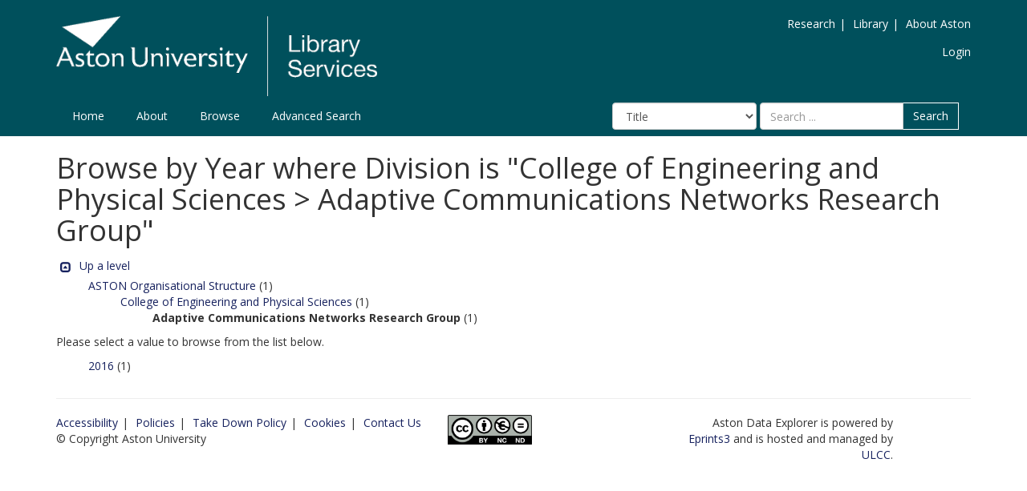

--- FILE ---
content_type: text/css
request_url: https://researchdata.aston.ac.uk/bootstrap_assets/Styles/ep_overrides.css
body_size: 1246
content:
/****************************************

 Overrides for Bootstrap (EPrints)


 This stylesheet overrides some default
 EPrints styles.

****************************************/


form {
	display: block;
}


/* z-index update to allow autofills to sit on top of the workflow panels */
.ep_drop_target {
	z-index: 9000;
}

.ep_tab_panel {
	border: 1px solid #ddd;
	border-top: 0px;
	background-image: none;
/*	background-color: #204F76;*/
    background-color: #fff;
}

.ep_block {

margin-top: 1em;
margin-bottom: 1em;

}

.panel-default>.panel-heading {
/*	background-color: #CB0062;*/
}

/***********
* Workflows..
*************/

.ep_form_input_grid tr {

border-bottom: 5px solid transparent;
}

.ep_form_input_grid td {
border-right: 3px solid transparent;
}

/****************************
 Override for RIOXX2 plugin.
 120% font size breaks the
 bootstrap tabs.
*****************************/

li #rioxx2_tab_title {
	font-size: 90%!important;
}

/*******************
 Summary Page Stuff
********************/

#summary_buttons a:visited {color:#fff}

/**********
 links
*********/

/*a, a:hover , a:visited {
color: #333;
text-decoration: none!important;
}
a:hover {
color: #111
}*/


/****************
 .ep_action_list
*****************/

table .ep_action_list {
width: 12em;
}
table .ep_action_list li {
float: left
}

th.ep_title_row {
background-image: none;
border: 1px solid #999;
}
.ep_title_row tr {
line-height: 38px;
}

/* RM ostensibly for the clustered view page stuff...
 * eg http://researchdata.aston.ac.uk/view/author/index.C-F.html
 * lets hope it doesn't snarf anything else */


.ep_toolbox .panel-heading {
    display: inline;
}

.ep_toolbox .panel-heading {
    font-size: 100%;
}

.ep_view_menu .panel-heading {
    padding : 0;
}

/*Styling export bar button*/

  .export-bar-button button {
    background-color: #53565A;
    border: none;
    font-size: 1.4em;
  }

/*Adding padding to table elements*/

  table th,
  table td {
    padding: 5px;
  }

/*Styling buttons on abstract summary page*/

  .summary-page-button {
      background-color: #53565A;
      color: white;
      font-size: 1.4em; 
  }

  .summary-page-button:hover {
    color: #53565A;
    background-color: #fff;
    border: 1px solid #53565A;
  }

.ep_view_menu .panel-heading{
    padding: 0;   
}


.summary_page_box_external{
    background-color: none;
    padding-bottom: 1em;
    color: white;
    overflow: hidden;
    border: none;
}
.summary_page_box_external h3{
    font-weight: 600;
    color: rgb(51, 51, 51);
}

.summary_page_box_external .summary_page_box_internal{
    position: relative;
    background: #fff;
    color: #53565A;
    padding: 1em;
    margin-bottom: 1em;
}

button.btn, button.btn-primary{
    font-size:1.4em;
    border: 1px solid transparent;
}

button.btn:hover, button.btn-primary:hover{
    color: #53565A;
    background-color: #fff;
    border: 1px solid #53565A;
}

.gray-background {
    background-color: #53565A;
}

#ep_tm_menu_browse {
    background-color: #53565A;
}

  a,
  a:link,
  a:hover,
  a:visited,
  a:active,
  a.footer-link,
  a.footer-link:hover,
  a.footer-link:visited,
  a.aston-header-nav-link,
  a.aston-header-nav-link:hover,
  a.aston-header-nav-link:visited {
    color: #16215e;
  }

.ep_tm_menu a, .ep_tm_menu a:visited {
    color: white;
}

.input-group-btn {
    font-size: 0.72em!important;
}


--- FILE ---
content_type: text/javascript
request_url: https://researchdata.aston.ac.uk/bootstrap_assets/Scripts/forms.js
body_size: 936
content:
/**************************
 Script to add the bootstrap
 form classes to the eprints
 workflow
***************************/
var j = jQuery.noConflict();

j(document).ready(function () {

	// textarea stylings
	j('.ep_sr_component textarea').addClass('form-control');	
	
	//name entry style stuff (work in progress...)
	//j('.ep_form_input_grid input.ep_form_text').addClass('form-control');	
	
	//Select. Using the jquery selector here to only select dvisions as i'm worried about styling ALL selects in eprints
	j('select[id$=divisions]').addClass('form-control');	
	
	// bootstrap radiobuttons
	j('input:radio').parent().parent().addClass("radio")

	//j('select[id$=divisions]').addClass('form-control');	
	j('.ep_form_input_grid select').addClass('form-control');	
	
	//j('.ep_form_field_input .ep_sr_component').addClass('panel panel-default').removeClass('ep_sr_compenent');

	// Style the collapses bars to look okay
	j('.ep_sr_component .ep_sr_collapse_bar').addClass('panel-heading').removeClass('ep_sr_collapse_bar');




	//import form
	j('form table td:contains("Import from")').closest("form").addClass('form-inline import-form');
	j('.import-form select').addClass('form-control').wrap('<div class="form-group"></div>');

	
	//add column form
	j('.ep_columns_add form').addClass('form-inline').children().wrap('<div class="form-group"></div>');
	j('.ep_columns_add form select').addClass('form-control');

	//simple search form
	j('main form[action="/cgi/search/simple"]').addClass('form-inline search-form');
	j('.search-form input[name="q"]').addClass('form-control').attr('placeholder','Search the repository').wrap('<div class="form-group"></div>');

	//more of the workflow bootstrapped		
	j('div.ep_form_input_grid input[type="text"]').addClass('form-control');
	j("[id$='pagerange_to']").parent().addClass('form-inline')
	
/* This is too slow to be useful especially in situations where the workflow is dynamic (ie documents) */
/*
	j(".ep_form_field_input")
        .observe('childlist', ".epjs_ajax", function(record) {
              console.log("mut:"+record);
                updateButtons();
		j(this).closest('table').addClass('ajaxedTable');
		j('table.ajaxedTable tr td input:not(.form-control)').not('.ep_form_internal_button').addClass('form-control');
        });
*/

	

});
